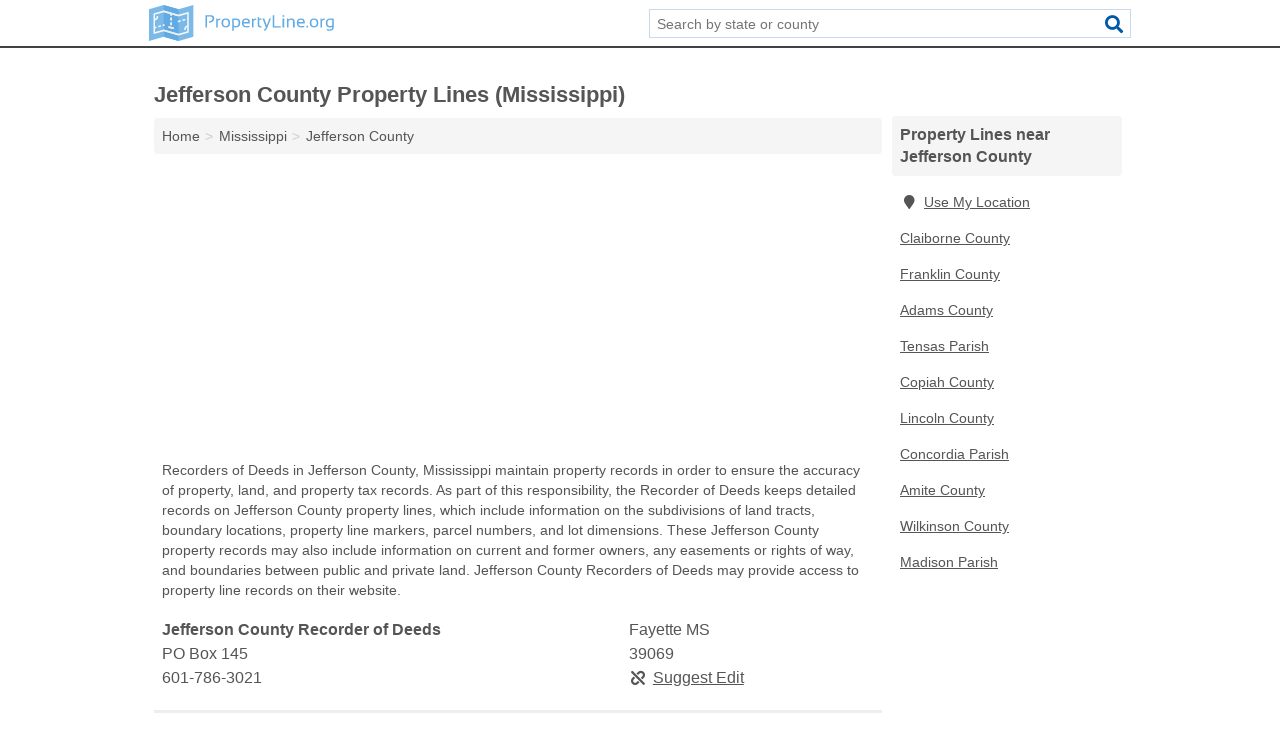

--- FILE ---
content_type: text/html; charset=utf-8
request_url: https://www.propertyline.org/ms-jefferson-county/
body_size: 3977
content:
<!DOCTYPE html>
<html lang="en">
  <head>
    <meta charset="utf-8">
    <meta http-equiv="Content-Type" content="text/html; charset=UTF-8">
    <meta name="viewport" content="width=device-width, initial-scale=1">
    <title>Jefferson County Property Lines (Mississippi)</title>
    <link rel="canonical" href="https://www.propertyline.org/ms-jefferson-county/">
    <meta property="og:type" content="website">
    <meta property="og:title" content="Jefferson County Property Lines (Mississippi)">
    <meta name="description" content="Search for Jefferson County, MS property lines. A property line search can provide information on property boundaries, property line markers, subdivisions">
    <meta property="og:description" content="Search for Jefferson County, MS property lines. A property line search can provide information on property boundaries, property line markers, subdivisions, parcel numbers, property boundary locations, lot dimensions, property records, property line divisions, property appraisals, public property lines, unclaimed parcels, property owner information, and zoning boundaries.">
    <meta property="og:url" content="https://www.propertyline.org/ms-jefferson-county/">
    <link rel="preconnect" href="//pagead2.googlesyndication.com" crossorigin>
    <link rel="preconnect" href="https://googleads.g.doubleclick.net" crossorigin>
    <link rel="preconnect" href="//www.googletagmanager.com" crossorigin>
    <script async src="https://www.googletagmanager.com/gtag/js?id=G-HS9Z5RT107"></script>
    <script>
      window.dataLayer = window.dataLayer || [];
      function gtag(){dataLayer.push(arguments);}
      gtag('js', new Date());
      gtag('config', 'G-HS9Z5RT107', {"dimension1":"county","dimension2":"listings"});
      gtag('config', 'UA-114670837-44', {"dimension1":"county","dimension2":"listings"});
    </script>
    <meta name="robots" content="index,follow">
    <meta name="msvalidate.01" content="B56B00EF5C90137DC430BCD46060CC08">
    <style>
     @font-face { font-family: FontAwesome; font-display: swap; font-weight: 900; font-display: block; src: url("/fonts/fa-solid-900.eot"); src: url("/fonts/fa-solid-900.eot?#iefix") format("embedded-opentype"), url("/fonts/fa-solid-900.woff2") format("woff2"), url("/fonts/fa-solid-900.woff") format("woff"), url("/fonts/fa-solid-900.ttf") format("truetype"), url("/fonts/fa-solid-900.svg#fontawesome") format("svg");}
    </style>
<link rel="apple-touch-icon" sizes="180x180" href="/template/i/apple-touch-icon.png">
<link rel="icon" type="image/png" sizes="32x32" href="/template/i/favicon-32x32.png">
<link rel="icon" type="image/png" sizes="16x16" href="/template/i/favicon-16x16.png">
<link rel="mask-icon" href="/template/i/safari-pinned-tab.svg" color="#5bbad5">
<meta name="theme-color" content="#ffffff">    <link rel="stylesheet" href="/template/style.min.css?0d95b7e09bad6ad38fda63e253bac1db29327044">
<style>[class*="fa-assessor"]:before{content:"\f0ea"}[class*="fa-building-departments"]:before{content:"\f015"}[class*="fa-clerk"]:before{content:"\f044"}[class*="fa-recorder-of-deeds"]:before{content:"\f14b"}[class*="fa-town-city-halls"]:before{content:"\f0a2"}[class*="fa-assessor"]:before{content:"\f0ea"}[class*="fa-building-departments"]:before{content:"\f015"}[class*="fa-clerk"]:before{content:"\f044"}[class*="fa-recorder-of-deeds"]:before{content:"\f14b"}[class*="fa-town-city-halls"]:before{content:"\f0a2"}</style>
    <script src="/template/ui.min.js?f134bed7ffacc58f6342937f7343b38d0fbc3520" async></script>
    <script data-ad-client="ca-pub-4723837653436501" async src="https://pagead2.googlesyndication.com/pagead/js/adsbygoogle.js"></script>
  </head>
  <body class="pt-county">
<nav class="navbar navbar-fixed-top">
  <div class="container columns-2 sections-9">
    <div class="row">
      <div class="n-toggle collapsed weescreen" data-toggle="collapse" data-target="#navbar, #navbar-search" aria-expanded="false" aria-controls="navbar">
        <i class="fa fa-bars fa-2x"></i>
      </div>
            <div class="navbar-logo">
        <a href="/" title="Property Lines"><img src="/template/i/logo-head.svg" alt="Property Lines"></a>
              <br class="sr-only">
      </div>
      <div class="col-sm-6 collapse n-search" id="navbar-search">
       <form action="/search/" method="get">
        <div class="input-container">
         <input name="q" placeholder="Search by state or county" type="text">
         <button type="submit" class="fa fa-search"></button>
        </div>
       </form>
      </div>
    </div>
  </div>
  <div class="navbar-menu collapse navbar-collapse" id="navbar">
    <div class="container columns-2 sections-9">
      <div class="row">
             </div>
    </div>
  </div>
</nav>
<div class="container columns columns-2 sections-9 gl-listings">
  <div class="row">
    <div class="col-md-7">
      <h1>Jefferson County Property Lines (Mississippi)</h1>
<ol class="box-breadcrumbs breadcrumb" itemscope itemtype="https://schema.org/BreadcrumbList">
<li><a href="/" title="Property Lines">Home</a></li><li itemprop="itemListElement" itemscope itemtype="https://schema.org/ListItem"><a href="/mississippi/" itemprop="item" title="Mississippi Property Lines"><span itemprop="name">Mississippi</span></a><meta itemprop="position" content="1"/></li><li itemprop="itemListElement" itemscope itemtype="https://schema.org/ListItem"><a href="/ms-jefferson-county/" itemprop="item" title="Jefferson County Property Lines (Mississippi)"><span itemprop="name">Jefferson County</span></a><meta itemprop="position" content="2"/></li>
</ol>      <div class="advert advert-display xs s m">
        <ins class="adsbygoogle" data-ad-client="ca-pub-4723837653436501" data-ad-slot="3724366402" data-ad-format="auto" data-full-width-responsive="true"></ins>
      </div>
        <p class="gl-header-sub">Recorders of Deeds in Jefferson County, Mississippi maintain property records in order to ensure the accuracy of property, land, and property tax records. As part of this responsibility, the Recorder of Deeds keeps detailed records on Jefferson County property lines, which include information on the subdivisions of land tracts, boundary locations, property line markers, parcel numbers, and lot dimensions. These Jefferson County property records may also include information on current and former owners, any easements or rights of way, and boundaries between public and private land. Jefferson County Recorders of Deeds may provide access to property line records on their website.</p>
  <div class="listings">
<script type="application/ld+json" id="0b0f150d0907181d140a0e0e11090d120b1b070f180f1010" class="listing-meta">
{
  "@context": "https://schema.org",
  "@type": "LocalBusiness",
  "name": "Jefferson County Recorder of Deeds",
  "description": "Jefferson County Recorder of Deeds is a Property Lines in Jefferson County, Mississippi.",
  "image": "https://www.propertyline.org/template/i/logo",
  "address": {
    "@type": "PostalAddress",
    "streetAddress": "PO Box 145",
    "addressLocality": "Fayette",
    "addressRegion": "MS",
    "postalCode": "39069",
    "addressCountry": "US"
  },
  "geo": {
    "@type": "GeoCoordinates",
    "latitude": 31.71221,
    "longitude": -91.06206  },
  "telephone": "+16017863021"
}
</script>

<p class="condensed-listing alt suggestable" data-id="0b0f150d0907181d140a0e0e11090d120b1b070f180f1010">
   <span class="title">
   <span class="name">Jefferson County Recorder of Deeds</span>
   <span class="city-state">Fayette MS</span>
  </span>
  <span class="subsidiary">
  <span class="address">PO Box 145</span>
  <span class="zipcode" class="zipcode">39069</span>
 </span>
 <span class="info">
      <a class="phone" href="tel:+1-601-786-3021">601-786-3021</a>
     </span>
</p></div><div class="pagings"></div>
 <hr>
   <p class="gl-header-sub">Town and City Halls in Jefferson County, Mississippi provide municipal services for their town or city and maintain records on their jurisdiction, including property line records. These Jefferson County public records show property boundaries, lot dimensions, and property boundary markers. They may also list zoning boundaries, parcel numbers, and the boundaries between public and private property, as well as information on current and former property owners and property taxes. Jefferson County Town and City Halls may provide online access to their property line records.</p>
  <div class="listings">
<script type="application/ld+json" id="0b0f150d0907190f140a0e0e11090d120b1b07100e120e0e" class="listing-meta">
{
  "@context": "https://schema.org",
  "@type": "LocalBusiness",
  "name": "Fayette City Hall",
  "description": "Fayette City Hall is a Property Lines in Jefferson County, Mississippi.",
  "image": "https://www.propertyline.org/template/i/logo",
  "address": {
    "@type": "PostalAddress",
    "streetAddress": "59 MEDGAR EVERS Blvd",
    "addressLocality": "Fayette",
    "addressRegion": "MS",
    "postalCode": "39069",
    "addressCountry": "US"
  },
  "geo": {
    "@type": "GeoCoordinates",
    "latitude": 31.71138,
    "longitude": -91.06058  },
  "telephone": "+16017863682"
}
</script>

<p class="condensed-listing alt suggestable" data-id="0b0f150d0907190f140a0e0e11090d120b1b07100e120e0e">
   <span class="title">
   <span class="name">Fayette City Hall</span>
   <span class="city-state">Fayette MS</span>
  </span>
  <span class="subsidiary">
  <span class="address">59 MEDGAR EVERS Blvd</span>
  <span class="zipcode" class="zipcode">39069</span>
 </span>
 <span class="info">
      <a class="phone" href="tel:+1-601-786-3682">601-786-3682</a>
     </span>
</p></div><div class="pagings"></div>
 <div class="advert advert-display xs s m">
  <ins class="adsbygoogle" data-ad-client="ca-pub-4723837653436501" data-ad-slot="3724366402" data-ad-format="auto" data-full-width-responsive="true"></ins>
 </div>
   <p class="gl-header-sub">Clerk Offices in Jefferson County, Mississippi maintain and preserve important public records for a county or local government, which can include vital records as well as property records. These documents establish the Jefferson County property lines within the area, including providing information on property boundary locations, lot dimensions, and boundary markers. These records may also list parcel numbers, current and former owners, property value assessments, and boundaries between public and private land. Jefferson County Clerks may provide online access to these property line records.</p>
  <div class="listings">
<script type="application/ld+json" id="0b0f150d09071715140a0e0e11090d120b1b070c0f0d060c" class="listing-meta">
{
  "@context": "https://schema.org",
  "@type": "LocalBusiness",
  "name": "Jefferson County Clerk",
  "description": "Jefferson County Clerk is a Property Lines in Jefferson County, Mississippi.",
  "image": "https://www.propertyline.org/template/i/logo",
  "address": {
    "@type": "PostalAddress",
    "streetAddress": "PO Box 1047",
    "addressLocality": "Fayette",
    "addressRegion": "MS",
    "postalCode": "39069",
    "addressCountry": "US"
  },
  "geo": {
    "@type": "GeoCoordinates",
    "latitude": 31.71221,
    "longitude": -91.06206  },
  "telephone": "+16017868594"
}
</script>

<p class="condensed-listing alt suggestable" data-id="0b0f150d09071715140a0e0e11090d120b1b070c0f0d060c">
   <span class="title">
   <span class="name">Jefferson County Clerk</span>
   <span class="city-state">Fayette MS</span>
  </span>
  <span class="subsidiary">
  <span class="address">PO Box 1047</span>
  <span class="zipcode" class="zipcode">39069</span>
 </span>
 <span class="info">
      <a class="phone" href="tel:+1-601-786-8594">601-786-8594</a>
     </span>
</p></div><div class="pagings"></div>
 <hr>
   <p class="gl-header-sub">Assessor Offices in Jefferson County, Mississippi are responsible for determining the value of all taxable property within their jurisdiction, which is used to calculate property taxes. In addition, Jefferson County Assessors maintain detailed property records, including information on property lines. These records may show property boundary markers, boundary locations, tract subdivisions, and lot dimensions. Assessors also keep records on parcel numbers, current and former owners, and the boundaries between public and private property. Assessors may provide online access to their Jefferson County property line records.</p>
  <div class="listings">
<script type="application/ld+json" id="0b0f150d09071714140a0e0e11090d120b1b070c0c0a0910" class="listing-meta">
{
  "@context": "https://schema.org",
  "@type": "LocalBusiness",
  "name": "Jefferson County Tax Assessor",
  "description": "Jefferson County Tax Assessor is a Property Lines in Jefferson County, Mississippi.",
  "image": "https://www.propertyline.org/template/i/logo",
  "address": {
    "@type": "PostalAddress",
    "streetAddress": "PO Box 357",
    "addressLocality": "Fayette",
    "addressRegion": "MS",
    "postalCode": "39069",
    "addressCountry": "US"
  },
  "geo": {
    "@type": "GeoCoordinates",
    "latitude": 31.71221,
    "longitude": -91.06206  },
  "telephone": "+16017863781"
}
</script>

<p class="condensed-listing alt suggestable" data-id="0b0f150d09071714140a0e0e11090d120b1b070c0c0a0910">
   <span class="title">
   <span class="name">Jefferson County Tax Assessor</span>
   <span class="city-state">Fayette MS</span>
  </span>
  <span class="subsidiary">
  <span class="address">PO Box 357</span>
  <span class="zipcode" class="zipcode">39069</span>
 </span>
 <span class="info">
      <a class="phone" href="tel:+1-601-786-3781">601-786-3781</a>
     </span>
</p></div><div class="pagings"></div>
      
                  
            <div class="advert advert-display m">
        <ins class="adsbygoogle" data-ad-client="ca-pub-4723837653436501" data-ad-slot="3724366402" data-ad-format="auto" data-full-width-responsive="true"></ins>
      </div>
          </div>
    <div class="col-md-2">
            <div class="list-group geo-major">
<h2 class="h3 list-group-heading">Property Lines near Jefferson County</h2>
<ul class="list-group-items">
<li><a href="#" title="Property Lines Near Me" class="list-group-item geo-local"><span class="fa fa-visible fa-map-marker"></span>Use My Location</a></li>
<li><a href="/ms-claiborne-county/" title="Claiborne County Property Lines (Mississippi)" class="list-group-item">Claiborne County</a></li><li><a href="/ms-franklin-county/" title="Franklin County Property Lines (Mississippi)" class="list-group-item">Franklin County</a></li><li><a href="/ms-adams-county/" title="Adams County Property Lines (Mississippi)" class="list-group-item">Adams County</a></li><li><a href="/la-tensas-parish/" title="Tensas Parish Property Lines (Louisiana)" class="list-group-item">Tensas Parish</a></li><li><a href="/ms-copiah-county/" title="Copiah County Property Lines (Mississippi)" class="list-group-item">Copiah County</a></li><li><a href="/ms-lincoln-county/" title="Lincoln County Property Lines (Mississippi)" class="list-group-item">Lincoln County</a></li><li><a href="/la-concordia-parish/" title="Concordia Parish Property Lines (Louisiana)" class="list-group-item">Concordia Parish</a></li><li><a href="/ms-amite-county/" title="Amite County Property Lines (Mississippi)" class="list-group-item">Amite County</a></li><li><a href="/ms-wilkinson-county/" title="Wilkinson County Property Lines (Mississippi)" class="list-group-item">Wilkinson County</a></li><li><a href="/la-madison-parish/" title="Madison Parish Property Lines (Louisiana)" class="list-group-item">Madison Parish</a></li></ul></div>
            <div class="advert advert-display xs s">
        <ins class="adsbygoogle" data-ad-client="ca-pub-4723837653436501" data-ad-slot="3724366402" data-ad-format="auto" data-full-width-responsive="true"></ins>
      </div>      
    </div>
  </div>
</div>
<footer class="footer">
 <div class="container columns columns-2 sections-9">
  <div class="row top-row">
   <div class="col-md-7 copyright footer-links">
    <p>
               <a href="/contact-us/">Contact Us</a><br class="sr-only">
          <a href="/privacy-policy/">Privacy Policy</a><br class="sr-only">
     <a href="/terms-and-conditions/">Terms and Conditions</a><br class="sr-only">
    </p>
   </div>
   <div class="col-md-2 logo">
          <a href="/" title="Property Lines"><img src="/template/i/logo-foot.svg" alt="Property Lines"></a>
       </div>
  </div>
  <div class="row">
   <div class="col-md-12 copyright">
    <p>
     Property Lines is not affiliated with any government agency. Third party advertisements support hosting, listing verification, updates, and site maintenance. Information found on Property Lines is strictly for informational purposes and does not construe legal or financial advice.     <br>&copy;&nbsp;2026 Property Lines. All Rights Reserved.
    </p>
   </div>
  </div>
 </div>
</footer>

<script>
if(ads = document.getElementsByClassName('adsbygoogle').length) {
  adsbygoogle = window.adsbygoogle || [];
  for(var i=0; i<ads; i++) adsbygoogle.push({});
}
</script>

</body>
</html>

--- FILE ---
content_type: text/html; charset=utf-8
request_url: https://www.google.com/recaptcha/api2/aframe
body_size: 266
content:
<!DOCTYPE HTML><html><head><meta http-equiv="content-type" content="text/html; charset=UTF-8"></head><body><script nonce="0DfvGdCO-uENEWoniKTIfw">/** Anti-fraud and anti-abuse applications only. See google.com/recaptcha */ try{var clients={'sodar':'https://pagead2.googlesyndication.com/pagead/sodar?'};window.addEventListener("message",function(a){try{if(a.source===window.parent){var b=JSON.parse(a.data);var c=clients[b['id']];if(c){var d=document.createElement('img');d.src=c+b['params']+'&rc='+(localStorage.getItem("rc::a")?sessionStorage.getItem("rc::b"):"");window.document.body.appendChild(d);sessionStorage.setItem("rc::e",parseInt(sessionStorage.getItem("rc::e")||0)+1);localStorage.setItem("rc::h",'1768858770340');}}}catch(b){}});window.parent.postMessage("_grecaptcha_ready", "*");}catch(b){}</script></body></html>

--- FILE ---
content_type: image/svg+xml
request_url: https://www.propertyline.org/template/i/logo-foot.svg
body_size: 1962
content:
<?xml version="1.0" encoding="utf-8"?>
<!-- Generator: Adobe Illustrator 19.0.0, SVG Export Plug-In . SVG Version: 6.00 Build 0)  -->
<svg version="1.1" id="Layer_1" xmlns="http://www.w3.org/2000/svg" xmlns:xlink="http://www.w3.org/1999/xlink" x="0px" y="0px"
	 viewBox="0 0 434.2 84.4" style="enable-background:new 0 0 434.2 84.4;" xml:space="preserve">
<style type="text/css">
	.st0{fill:#FFFFFF;}
</style>
<g id="XMLID_43_">
	<path id="XMLID_44_" class="st0" d="M132.8,52.7V23.9h11.7c5.9,0,8.8,2.6,8.8,7.7c0,5.6-4,9-12,10.2l-0.8-3.1
		c5.9-0.9,8.8-3.2,8.8-6.9c0-3.2-1.7-4.8-5.2-4.8h-7.6v25.7H132.8z"/>
	<path id="XMLID_46_" class="st0" d="M157.8,52.7V31.5h2.5l0.7,2.7c1.8-1.8,4.1-2.7,6.7-2.7v3.1c-2.5,0-4.6,0.9-6.1,2.7v15.3H157.8z
		"/>
	<path id="XMLID_48_" class="st0" d="M170.3,42.1c0-7,3.4-10.6,10.1-10.6s10.1,3.5,10.1,10.6c0,7-3.4,10.5-10.1,10.5
		C173.7,52.6,170.4,49.1,170.3,42.1z M180.4,49.6c4.2,0,6.3-2.5,6.3-7.6c0-5-2.1-7.5-6.3-7.5s-6.3,2.5-6.3,7.5
		C174.1,47.1,176.2,49.6,180.4,49.6z"/>
	<path id="XMLID_52_" class="st0" d="M195.5,32.4c2.8-0.6,5.7-0.9,8.7-0.9c6.8,0,10.2,3.3,10.2,10c0,7.4-3.4,11.1-10.2,11.1
		c-1.7,0-3.3-0.3-4.9-1v8.6h-3.7V32.4z M199.2,48.4c1.5,0.7,3.1,1.1,4.9,1.1c4.4,0,6.6-2.6,6.6-7.9c0-4.6-2.2-6.9-6.5-6.9
		c-1.9,0-3.5,0.2-4.9,0.5V48.4z"/>
	<path id="XMLID_56_" class="st0" d="M228,31.5c6,0,9,3,9,8.9c0,0.8-0.1,1.7-0.2,2.7H222c0,4.3,2.5,6.5,7.6,6.5
		c2.4,0,4.5-0.3,6.4-0.8v3c-1.9,0.5-4.1,0.8-6.8,0.8c-7.3,0-10.9-3.6-10.9-10.8C218.3,35,221.6,31.5,228,31.5z M222,40.1h11.4
		c-0.1-3.7-1.9-5.5-5.4-5.5C224.3,34.5,222.3,36.4,222,40.1z"/>
	<path id="XMLID_59_" class="st0" d="M242,52.7V31.5h2.5l0.7,2.7c1.8-1.8,4.1-2.7,6.7-2.7v3.1c-2.5,0-4.6,0.9-6.1,2.7v15.3H242z"/>
	<path id="XMLID_61_" class="st0" d="M255.6,28.1h2.3l0.8,3.4h5.7v3h-5.1v12.1c0,2,0.9,3,2.6,3h2.6v3h-3.5c-3.5,0-5.3-1.9-5.3-5.7
		V28.1z"/>
	<path id="XMLID_63_" class="st0" d="M266.7,31.5h4l6,16.5l6.2-16.5h3.9L278,53.3c-1.6,3.8-3.9,6.2-7,7.2l-1.4-2.6
		c2.4-1,4.1-2.7,5.1-5L266.7,31.5z"/>
	<path id="XMLID_65_" class="st0" d="M294.4,23.9v25.7h15v3h-18.8V23.9H294.4z"/>
	<path id="XMLID_67_" class="st0" d="M317.6,23.9v3.5h-3.7v-3.5H317.6z M317.6,31.5v21.1h-3.7V31.5H317.6z"/>
	<path id="XMLID_70_" class="st0" d="M324,52.7V31.5h2.5l0.7,2.7c2.2-1.8,4.5-2.7,7.1-2.7c5.3,0,7.9,2.6,7.9,7.9v13.2h-3.7V39.3
		c0-3.1-1.6-4.7-4.7-4.7c-2.1,0-4.2,0.9-6.1,2.7v15.3H324z"/>
	<path id="XMLID_72_" class="st0" d="M357,31.5c6,0,9,3,9,8.9c0,0.8-0.1,1.7-0.2,2.7H351c0,4.3,2.5,6.5,7.6,6.5
		c2.4,0,4.5-0.3,6.4-0.8v3c-1.9,0.5-4.1,0.8-6.8,0.8c-7.3,0-10.9-3.6-10.9-10.8C347.2,35,350.5,31.5,357,31.5z M351,40.1h11.4
		c-0.1-3.7-1.9-5.5-5.4-5.5C353.2,34.5,351.2,36.4,351,40.1z"/>
	<path id="XMLID_75_" class="st0" d="M373.7,48.9v3.7H370v-3.7H373.7z"/>
	<path id="XMLID_77_" class="st0" d="M377.7,42.1c0-7,3.4-10.6,10.1-10.6c6.7,0,10.1,3.5,10.1,10.6c0,7-3.4,10.5-10.1,10.5
		C381.1,52.6,377.7,49.1,377.7,42.1z M387.8,49.6c4.2,0,6.3-2.5,6.3-7.6c0-5-2.1-7.5-6.3-7.5s-6.3,2.5-6.3,7.5
		C381.4,47.1,383.5,49.6,387.8,49.6z"/>
	<path id="XMLID_80_" class="st0" d="M402.8,52.7V31.5h2.5l0.7,2.7c1.8-1.8,4.1-2.7,6.7-2.7v3.1c-2.5,0-4.6,0.9-6.1,2.7v15.3H402.8z
		"/>
	<path id="XMLID_82_" class="st0" d="M434.2,52.7c0,5.1-3.2,7.6-9.7,7.6c-2.6,0-4.9-0.3-6.9-1v-3c2.1,0.7,4.4,1,7,1c4,0,6-1.5,6-4.6
		v-1c-1.6,0.7-3.3,1-5.1,1c-6.7,0-10-3.6-10-10.7c0-7,3.5-10.4,10.6-10.4c2.9,0,5.6,0.3,8.3,0.9V52.7z M430.5,35.1
		c-1.3-0.3-2.8-0.5-4.7-0.5c-4.5,0-6.7,2.4-6.7,7.3c0,5,2.1,7.5,6.4,7.5c1.9,0,3.6-0.4,5.1-1.1V35.1z"/>
</g>
<g id="XMLID_130_">
	<g id="XMLID_131_">
		<g id="XMLID_132_">
			<path id="XMLID_138_" class="st0" d="M103.5,0.1c-0.4-0.3-1-0.4-1.6-0.3L69,9.2L36.1-0.2c-0.3-0.1-0.7-0.1-1,0L1.8,9.4
				C1,9.6,0.5,10.3,0.5,11.1v71.5c0,0.6,0.3,1.1,0.7,1.4c0.3,0.2,0.7,0.4,1.1,0.4c0.2,0,0.3,0,0.5-0.1L35.6,75l32.9,9.4
				c0.3,0.1,0.7,0.1,1,0l33.4-9.5c0.8-0.2,1.3-0.9,1.3-1.7V1.6C104.2,1,103.9,0.5,103.5,0.1z M33.9,45.6c-0.6,0.4-1,1.2-0.8,2
				c0.1,0.4,0.4,0.8,0.8,1v8.8L16,62.5v-8.2l2.1-0.6c0.9-0.3,1.5-1.3,1.2-2.2c-0.3-0.9-1.3-1.5-2.2-1.2L16,50.6V36.5
				c4.1-0.8,7.2-4.4,7.2-8.8c0-1-0.8-1.8-1.8-1.8s-1.8,0.8-1.8,1.8c0,2.3-1.5,4.3-3.6,5.1v-9.5l17.9-5.1L33.9,45.6L33.9,45.6z
				 M33.9,14.5l-20.2,5.8c-0.8,0.2-1.3,0.9-1.3,1.7v31v0v12c0,0.6,0.3,1.1,0.7,1.4c0.4,0.3,1,0.4,1.6,0.3l19.2-5.5v10.6L4,80.3V12.4
				l29.8-8.5L33.9,14.5L33.9,14.5z M67.2,80.3l-29.8-8.5V61.2l29.8,8.5V80.3z M67.2,38.6L67.2,38.6V66l-29.8-8.5V18.2L50.5,22v2.2
				c0,1,0.8,1.8,1.8,1.8s1.8-0.8,1.8-1.8V23l13.1,3.7L67.2,38.6L67.2,38.6z M67.2,23l-29.8-8.5V3.9l29.8,8.5V23z M70.8,40l2.1-0.6
				c0.9-0.3,1.5-1.3,1.2-2.2c-0.3-0.9-1.3-1.5-2.2-1.2l-1.2,0.3v-9.6l17.9-5.1v9.6c-0.6,0.4-1,1.2-0.8,2c0.1,0.4,0.4,0.8,0.8,1v13.3
				c-4.1,0.8-7.2,4.4-7.2,8.8c0,1,0.8,1.8,1.8,1.8s1.8-0.8,1.8-1.8c0-2.3,1.5-4.3,3.6-5.1v9.5L70.8,66L70.8,40L70.8,40z M100.6,71.7
				l-29.8,8.5V69.7L91,63.9c0.8-0.2,1.3-0.9,1.3-1.7V19.3c0-0.6-0.3-1.1-0.7-1.4c-0.4-0.3-1-0.4-1.6-0.3L70.8,23V12.4l29.8-8.5
				L100.6,71.7L100.6,71.7z"/>
			<path id="XMLID_120_" class="st0" d="M84.5,34.3c-0.3-0.9-1.3-1.5-2.2-1.2l-3.4,1c-0.9,0.3-1.5,1.3-1.2,2.2
				c0.2,0.8,0.9,1.3,1.7,1.3c0.2,0,0.3,0,0.5-0.1l3.4-1C84.2,36.2,84.8,35.2,84.5,34.3z"/>
			<path id="XMLID_119_" class="st0" d="M22.8,50.5c0.2,0.8,0.9,1.3,1.7,1.3c0.2,0,0.3,0,0.5-0.1l3.4-1c0.9-0.3,1.5-1.3,1.2-2.2
				c-0.3-0.9-1.3-1.5-2.2-1.2l-3.4,1C23.1,48.6,22.5,49.6,22.8,50.5z"/>
			<path id="XMLID_118_" class="st0" d="M45.8,50.8c-0.3,0.9,0.3,1.9,1.2,2.2l9.5,2.7c0.2,0,0.3,0.1,0.5,0.1c0.8,0,1.5-0.5,1.7-1.3
				c0.3-0.9-0.3-1.9-1.2-2.2l-9.5-2.7C47.1,49.3,46.1,49.8,45.8,50.8z"/>
			<path id="XMLID_117_" class="st0" d="M52.3,36.7c1,0,1.8-0.8,1.8-1.8v-3.6c0-1-0.8-1.8-1.8-1.8s-1.8,0.8-1.8,1.8v3.6
				C50.5,35.9,51.3,36.7,52.3,36.7z"/>
			<path id="XMLID_1_" class="st0" d="M52.3,47.5c1,0,1.8-0.8,1.8-1.8v-3.6c0-1-0.8-1.8-1.8-1.8s-1.8,0.8-1.8,1.8v3.6
				C50.5,46.7,51.3,47.5,52.3,47.5z"/>
		</g>
	</g>
</g>
</svg>


--- FILE ---
content_type: image/svg+xml
request_url: https://www.propertyline.org/template/i/logo-head.svg
body_size: 2114
content:
<?xml version="1.0" encoding="utf-8"?>
<!-- Generator: Adobe Illustrator 19.0.0, SVG Export Plug-In . SVG Version: 6.00 Build 0)  -->
<svg version="1.1" id="Layer_1" xmlns="http://www.w3.org/2000/svg" xmlns:xlink="http://www.w3.org/1999/xlink" x="0px" y="0px"
	 viewBox="0 0 434.2 84.4" style="enable-background:new 0 0 434.2 84.4;" xml:space="preserve">
<style type="text/css">
	.st0{fill:#61AAE4;}
	.st1{fill:#7AB9E8;}
	.st2{fill:#F8F8F9;}
	.st3{fill:#EDEDED;}
</style>
<g id="XMLID_1_">
	<g id="XMLID_43_">
		<path id="XMLID_44_" class="st0" d="M132.8,52.7V23.9h11.7c5.9,0,8.8,2.6,8.8,7.7c0,5.6-4,9-12,10.2l-0.8-3.1
			c5.9-0.9,8.8-3.2,8.8-6.9c0-3.2-1.7-4.8-5.2-4.8h-7.6v25.7H132.8z"/>
		<path id="XMLID_46_" class="st0" d="M157.8,52.7V31.5h2.5l0.7,2.7c1.8-1.8,4.1-2.7,6.7-2.7v3.1c-2.5,0-4.6,0.9-6.1,2.7v15.3H157.8
			z"/>
		<path id="XMLID_48_" class="st0" d="M170.3,42.1c0-7,3.4-10.6,10.1-10.6s10.1,3.5,10.1,10.6c0,7-3.4,10.5-10.1,10.5
			C173.7,52.6,170.4,49.1,170.3,42.1z M180.4,49.6c4.2,0,6.3-2.5,6.3-7.6c0-5-2.1-7.5-6.3-7.5s-6.3,2.5-6.3,7.5
			C174.1,47.1,176.2,49.6,180.4,49.6z"/>
		<path id="XMLID_52_" class="st0" d="M195.5,32.4c2.8-0.6,5.7-0.9,8.7-0.9c6.8,0,10.2,3.3,10.2,10c0,7.4-3.4,11.1-10.2,11.1
			c-1.7,0-3.3-0.3-4.9-1v8.6h-3.7V32.4z M199.2,48.4c1.5,0.7,3.1,1.1,4.9,1.1c4.4,0,6.6-2.6,6.6-7.9c0-4.6-2.2-6.9-6.5-6.9
			c-1.9,0-3.5,0.2-4.9,0.5V48.4z"/>
		<path id="XMLID_56_" class="st0" d="M228,31.5c6,0,9,3,9,8.9c0,0.8-0.1,1.7-0.2,2.7H222c0,4.3,2.5,6.5,7.6,6.5
			c2.4,0,4.5-0.3,6.4-0.8v3c-1.9,0.5-4.1,0.8-6.8,0.8c-7.3,0-10.9-3.6-10.9-10.8C218.3,35,221.6,31.5,228,31.5z M222,40.1h11.4
			c-0.1-3.7-1.9-5.5-5.4-5.5C224.3,34.5,222.3,36.4,222,40.1z"/>
		<path id="XMLID_59_" class="st0" d="M242,52.7V31.5h2.5l0.7,2.7c1.8-1.8,4.1-2.7,6.7-2.7v3.1c-2.5,0-4.6,0.9-6.1,2.7v15.3H242z"/>
		<path id="XMLID_61_" class="st0" d="M255.6,28.1h2.3l0.8,3.4h5.7v3h-5.1v12.1c0,2,0.9,3,2.6,3h2.6v3h-3.5c-3.5,0-5.3-1.9-5.3-5.7
			V28.1z"/>
		<path id="XMLID_63_" class="st0" d="M266.7,31.5h4l6,16.5l6.2-16.5h3.9L278,53.3c-1.6,3.8-3.9,6.2-7,7.2l-1.4-2.6
			c2.4-1,4.1-2.7,5.1-5L266.7,31.5z"/>
		<path id="XMLID_65_" class="st0" d="M294.4,23.9v25.7h15v3h-18.8V23.9H294.4z"/>
		<path id="XMLID_67_" class="st0" d="M317.6,23.9v3.5h-3.7v-3.5H317.6z M317.6,31.5v21.1h-3.7V31.5H317.6z"/>
		<path id="XMLID_70_" class="st0" d="M324,52.7V31.5h2.5l0.7,2.7c2.2-1.8,4.5-2.7,7.1-2.7c5.3,0,7.9,2.6,7.9,7.9v13.2h-3.7V39.3
			c0-3.1-1.6-4.7-4.7-4.7c-2.1,0-4.2,0.9-6.1,2.7v15.3H324z"/>
		<path id="XMLID_72_" class="st0" d="M357,31.5c6,0,9,3,9,8.9c0,0.8-0.1,1.7-0.2,2.7H351c0,4.3,2.5,6.5,7.6,6.5
			c2.4,0,4.5-0.3,6.4-0.8v3c-1.9,0.5-4.1,0.8-6.8,0.8c-7.3,0-10.9-3.6-10.9-10.8C347.2,35,350.5,31.5,357,31.5z M351,40.1h11.4
			c-0.1-3.7-1.9-5.5-5.4-5.5C353.2,34.5,351.2,36.4,351,40.1z"/>
		<path id="XMLID_75_" class="st0" d="M373.7,48.9v3.7H370v-3.7H373.7z"/>
		<path id="XMLID_77_" class="st0" d="M377.7,42.1c0-7,3.4-10.6,10.1-10.6c6.7,0,10.1,3.5,10.1,10.6c0,7-3.4,10.5-10.1,10.5
			C381.1,52.6,377.7,49.1,377.7,42.1z M387.8,49.6c4.2,0,6.3-2.5,6.3-7.6c0-5-2.1-7.5-6.3-7.5s-6.3,2.5-6.3,7.5
			C381.4,47.1,383.5,49.6,387.8,49.6z"/>
		<path id="XMLID_80_" class="st0" d="M402.8,52.7V31.5h2.5l0.7,2.7c1.8-1.8,4.1-2.7,6.7-2.7v3.1c-2.5,0-4.6,0.9-6.1,2.7v15.3H402.8
			z"/>
		<path id="XMLID_82_" class="st0" d="M434.2,52.7c0,5.1-3.2,7.6-9.7,7.6c-2.6,0-4.9-0.3-6.9-1v-3c2.1,0.7,4.4,1,7,1
			c4,0,6-1.5,6-4.6v-1c-1.6,0.7-3.3,1-5.1,1c-6.7,0-10-3.6-10-10.7c0-7,3.5-10.4,10.6-10.4c2.9,0,5.6,0.3,8.3,0.9V52.7z M430.5,35.1
			c-1.3-0.3-2.8-0.5-4.7-0.5c-4.5,0-6.7,2.4-6.7,7.3c0,5,2.1,7.5,6.4,7.5c1.9,0,3.6-0.4,5.1-1.1V35.1z"/>
	</g>
	<g id="XMLID_2_">
		<polygon id="XMLID_18_" class="st1" points="104.2,0 104.2,74.4 69.5,84.4 34.7,74.4 0,84.4 0,9.9 34.7,0 69.5,9.9 		"/>
		<polygon id="XMLID_17_" class="st0" points="34.7,0 34.7,74.4 69.5,84.4 69.5,9.9 		"/>
		<g id="XMLID_30_">
			<path id="XMLID_38_" class="st2" d="M92.9,16.9c-0.5-0.4-1.1-0.5-1.6-0.3l-21.8,6.2l-34.2-9.8c-0.3-0.1-0.7-0.1-1,0l-22.3,6.4
				c-0.8,0.2-1.3,1-1.3,1.8v32.2v0v12.4c0,0.6,0.3,1.1,0.7,1.5c0.5,0.4,1.1,0.5,1.6,0.3l21.8-6.2L69,71.3c0.2,0,0.3,0.1,0.5,0.1
				c0.2,0,0.3,0,0.5-0.1l22.3-6.4c0.8-0.2,1.3-1,1.3-1.8V18.4C93.7,17.8,93.4,17.3,92.9,16.9z M69.5,67.5l-34.2-9.8
				c-0.2,0-0.3-0.1-0.5-0.1c-0.2,0-0.3,0-0.5,0.1l-20,5.7v-8.5l2.2-0.6c1-0.3,1.6-1.3,1.3-2.3c-0.3-1-1.3-1.6-2.3-1.3l-1.2,0.3V36.4
				c4.2-0.9,7.4-4.6,7.4-9.1c0-1-0.8-1.9-1.9-1.9c-1,0-1.9,0.8-1.9,1.9c0,2.4-1.6,4.5-3.7,5.3v-9.9l20.5-5.8l15.5,4.4v2.3
				c0,1,0.8,1.9,1.9,1.9c1,0,1.9-0.8,1.9-1.9v-1.3l15,4.3c0.3,0.1,0.7,0.1,1,0l20-5.7v10c-0.7,0.4-1,1.3-0.8,2.1
				c0.1,0.5,0.4,0.8,0.8,1.1V48c-4.2,0.9-7.4,4.6-7.4,9.1c0,1,0.8,1.9,1.9,1.9c1,0,1.9-0.8,1.9-1.9c0-2.4,1.6-4.5,3.7-5.3v9.9
				L69.5,67.5z"/>
			<path id="XMLID_14_" class="st2" d="M72.5,35.8l-3.6,1c-1,0.3-1.6,1.3-1.3,2.3c0.2,0.8,1,1.4,1.8,1.4c0.2,0,0.3,0,0.5-0.1l3.6-1
				c1-0.3,1.6-1.3,1.3-2.3C74.6,36.1,73.5,35.5,72.5,35.8z"/>
			<path id="XMLID_13_" class="st2" d="M85.6,34c-0.3-1-1.3-1.6-2.3-1.3l-3.6,1c-1,0.3-1.6,1.3-1.3,2.3c0.2,0.8,1,1.4,1.8,1.4
				c0.2,0,0.3,0,0.5-0.1l3.6-1C85.3,36.1,85.9,35,85.6,34z"/>
			<path id="XMLID_12_" class="st2" d="M34.2,45.4l-0.9,0.2c-1,0.3-1.6,1.3-1.3,2.3c0.2,0.8,1,1.4,1.8,1.4c0.2,0,0.3,0,0.5-0.1
				l0.9-0.2c1-0.3,1.6-1.3,1.3-2.3C36.2,45.6,35.2,45.1,34.2,45.4z"/>
			<path id="XMLID_11_" class="st2" d="M26.2,47.6l-3.6,1c-1,0.3-1.6,1.3-1.3,2.3c0.2,0.8,1,1.4,1.8,1.4c0.2,0,0.3,0,0.5-0.1l3.6-1
				c1-0.3,1.6-1.3,1.3-2.3C28.2,47.9,27.2,47.4,26.2,47.6z"/>
			<path id="XMLID_10_" class="st2" d="M57.6,52.8L47.7,50c-1-0.3-2,0.3-2.3,1.3c-0.3,1,0.3,2,1.3,2.3l9.9,2.8
				c0.2,0,0.3,0.1,0.5,0.1c0.8,0,1.6-0.5,1.8-1.4C59.1,54.1,58.6,53.1,57.6,52.8z"/>
			<path id="XMLID_9_" class="st2" d="M52.1,36.6c1,0,1.9-0.8,1.9-1.9V31c0-1-0.8-1.9-1.9-1.9S50.2,30,50.2,31v3.7
				C50.2,35.8,51.1,36.6,52.1,36.6z"/>
			<path id="XMLID_8_" class="st2" d="M52.1,47.8c1,0,1.9-0.8,1.9-1.9v-3.7c0-1-0.8-1.9-1.9-1.9s-1.9,0.8-1.9,1.9v3.7
				C50.2,46.9,51.1,47.8,52.1,47.8z"/>
		</g>
		<g id="XMLID_22_">
			<path id="XMLID_7_" class="st3" d="M35.3,57.8c-0.2,0-0.3-0.1-0.5-0.1v3.8L69,71.3c0.2,0,0.3,0.1,0.5,0.1v-3.8L35.3,57.8z"/>
			<path id="XMLID_6_" class="st3" d="M50.2,21.3v2.3c0,1,0.8,1.9,1.9,1.9c1,0,1.9-0.8,1.9-1.9v-1.3l15,4.3c0.2,0,0.3,0.1,0.5,0.1
				v-3.8l-34.2-9.8c-0.2,0-0.3-0.1-0.5-0.1v3.8L50.2,21.3z"/>
			<path id="XMLID_5_" class="st3" d="M69,36.8c-1,0.3-1.6,1.3-1.3,2.3c0.2,0.8,1,1.4,1.8,1.4h0v-3.8L69,36.8z"/>
			<path id="XMLID_4_" class="st3" d="M35.3,48.9c1-0.3,1.6-1.3,1.3-2.3c-0.2-0.8-1-1.3-1.8-1.3v3.8L35.3,48.9z"/>
			<path id="XMLID_19_" class="st3" d="M57.6,52.8L47.7,50c-1-0.3-2,0.3-2.3,1.3c-0.3,1,0.3,2,1.3,2.3l9.9,2.8
				c0.2,0,0.3,0.1,0.5,0.1c0.8,0,1.6-0.5,1.8-1.4C59.1,54.1,58.6,53.1,57.6,52.8z"/>
			<path id="XMLID_20_" class="st3" d="M52.1,36.6c1,0,1.9-0.8,1.9-1.9V31c0-1-0.8-1.9-1.9-1.9S50.2,30,50.2,31v3.7
				C50.2,35.8,51.1,36.6,52.1,36.6z"/>
			<path id="XMLID_21_" class="st3" d="M52.1,47.8c1,0,1.9-0.8,1.9-1.9v-3.7c0-1-0.8-1.9-1.9-1.9s-1.9,0.8-1.9,1.9v3.7
				C50.2,46.9,51.1,47.8,52.1,47.8z"/>
		</g>
	</g>
</g>
</svg>
